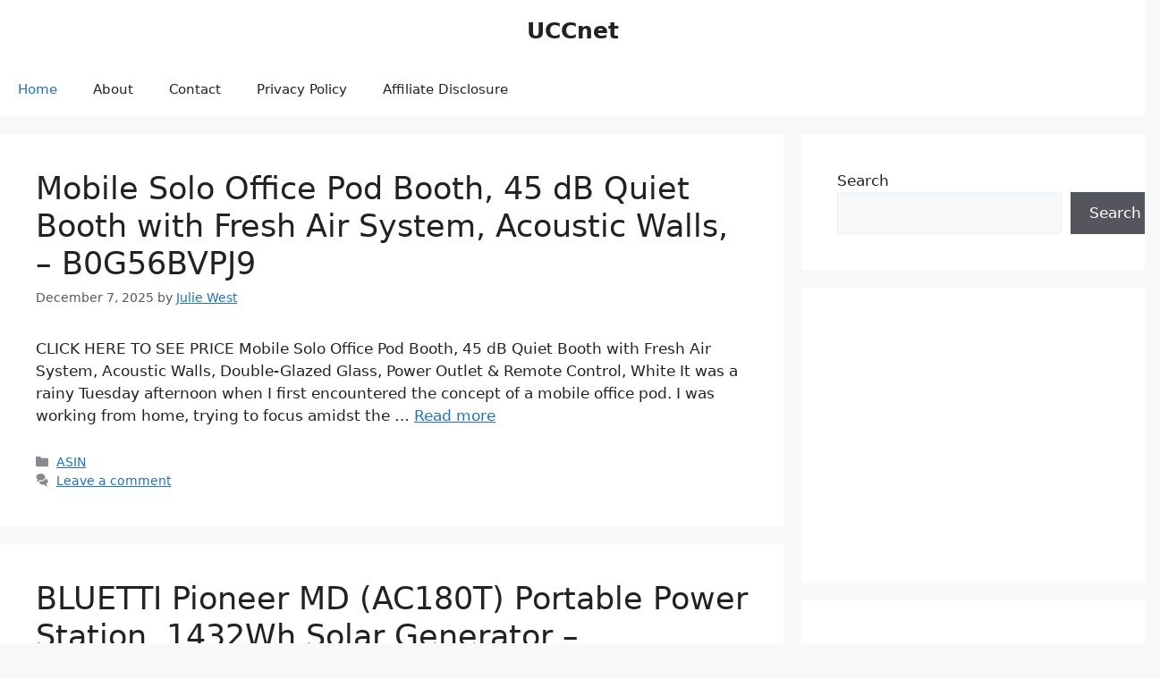

--- FILE ---
content_type: text/html; charset=UTF-8
request_url: https://www.uccnet.org/page/13/
body_size: 21400
content:
<!DOCTYPE html>
<html dir="ltr" lang="en-US" prefix="og: https://ogp.me/ns#">
<head>
	<meta charset="UTF-8">
	<title>UCCnet - uccnet.org - Page 13</title>

		<!-- All in One SEO 4.9.3 - aioseo.com -->
	<meta name="description" content="uccnet.org - Page 13" />
	<meta name="robots" content="noindex, nofollow, max-image-preview:large" />
	<link rel="canonical" href="https://www.uccnet.org/" />
	<link rel="prev" href="https://www.uccnet.org/page/12/" />
	<link rel="next" href="https://www.uccnet.org/page/14/" />
	<meta name="generator" content="All in One SEO (AIOSEO) 4.9.3" />

		<script async src="https://pagead2.googlesyndication.com/pagead/js/adsbygoogle.js?client=ca-pub-4242806112129574"
crossorigin="anonymous"></script>
<script type="text/javascript">
(function(c,l,a,r,i,t,y){
c[a]=c[a]||function(){(c[a].q=c[a].q||[]).push(arguments)};
t=l.createElement(r);t.async=1;t.src="https://www.clarity.ms/tag/"+i;
y=l.getElementsByTagName(r)[0];y.parentNode.insertBefore(t,y);
})(window, document, "clarity", "script", "icnhkxg9l6");
</script>
<!-- Google tag (gtag.js) -->
<script async src="https://www.googletagmanager.com/gtag/js?id=G-KZ1QKPCX7J"></script>
<script>
window.dataLayer = window.dataLayer || [];
function gtag(){dataLayer.push(arguments);}
gtag('js', new Date());

gtag('config', 'G-KZ1QKPCX7J');
</script>
<script async custom-element="amp-auto-ads"
        src="https://cdn.ampproject.org/v0/amp-auto-ads-0.1.js">
</script>
		<meta property="og:locale" content="en_US" />
		<meta property="og:site_name" content="UCCnet - uccnet.org" />
		<meta property="og:type" content="website" />
		<meta property="og:title" content="UCCnet - uccnet.org - Page 13" />
		<meta property="og:description" content="uccnet.org - Page 13" />
		<meta property="og:url" content="https://www.uccnet.org/" />
		<meta name="twitter:card" content="summary" />
		<meta name="twitter:site" content="@NardinUlysse" />
		<meta name="twitter:title" content="UCCnet - uccnet.org - Page 13" />
		<meta name="twitter:description" content="uccnet.org - Page 13" />
		<script type="application/ld+json" class="aioseo-schema">
			{"@context":"https:\/\/schema.org","@graph":[{"@type":"BreadcrumbList","@id":"https:\/\/www.uccnet.org\/page\/13\/#breadcrumblist","itemListElement":[{"@type":"ListItem","@id":"https:\/\/www.uccnet.org#listItem","position":1,"name":"Home","item":"https:\/\/www.uccnet.org","nextItem":{"@type":"ListItem","@id":"https:\/\/www.uccnet.org\/page\/13#listItem","name":"Page 13"}},{"@type":"ListItem","@id":"https:\/\/www.uccnet.org\/page\/13#listItem","position":2,"name":"Page 13","previousItem":{"@type":"ListItem","@id":"https:\/\/www.uccnet.org#listItem","name":"Home"}}]},{"@type":"CollectionPage","@id":"https:\/\/www.uccnet.org\/page\/13\/#collectionpage","url":"https:\/\/www.uccnet.org\/page\/13\/","name":"UCCnet - uccnet.org - Page 13","description":"uccnet.org - Page 13","inLanguage":"en-US","isPartOf":{"@id":"https:\/\/www.uccnet.org\/#website"},"breadcrumb":{"@id":"https:\/\/www.uccnet.org\/page\/13\/#breadcrumblist"},"about":{"@id":"https:\/\/www.uccnet.org\/#organization"}},{"@type":"Organization","@id":"https:\/\/www.uccnet.org\/#organization","name":"Best Price","description":"uccnet.org","url":"https:\/\/www.uccnet.org\/","sameAs":["https:\/\/twitter.com\/NardinUlysse"]},{"@type":"WebSite","@id":"https:\/\/www.uccnet.org\/#website","url":"https:\/\/www.uccnet.org\/","name":"Best Price","description":"uccnet.org","inLanguage":"en-US","publisher":{"@id":"https:\/\/www.uccnet.org\/#organization"}}]}
		</script>
		<!-- All in One SEO -->

<meta name="viewport" content="width=device-width, initial-scale=1"><link rel='dns-prefetch' href='//stats.wp.com' />
<link rel="alternate" type="application/rss+xml" title="UCCnet &raquo; Feed" href="https://www.uccnet.org/feed/" />
<link rel="alternate" type="application/rss+xml" title="UCCnet &raquo; Comments Feed" href="https://www.uccnet.org/comments/feed/" />
<style id='wp-img-auto-sizes-contain-inline-css'>
img:is([sizes=auto i],[sizes^="auto," i]){contain-intrinsic-size:3000px 1500px}
/*# sourceURL=wp-img-auto-sizes-contain-inline-css */
</style>
<style id='wp-emoji-styles-inline-css'>

	img.wp-smiley, img.emoji {
		display: inline !important;
		border: none !important;
		box-shadow: none !important;
		height: 1em !important;
		width: 1em !important;
		margin: 0 0.07em !important;
		vertical-align: -0.1em !important;
		background: none !important;
		padding: 0 !important;
	}
/*# sourceURL=wp-emoji-styles-inline-css */
</style>
<style id='wp-block-library-inline-css'>
:root{--wp-block-synced-color:#7a00df;--wp-block-synced-color--rgb:122,0,223;--wp-bound-block-color:var(--wp-block-synced-color);--wp-editor-canvas-background:#ddd;--wp-admin-theme-color:#007cba;--wp-admin-theme-color--rgb:0,124,186;--wp-admin-theme-color-darker-10:#006ba1;--wp-admin-theme-color-darker-10--rgb:0,107,160.5;--wp-admin-theme-color-darker-20:#005a87;--wp-admin-theme-color-darker-20--rgb:0,90,135;--wp-admin-border-width-focus:2px}@media (min-resolution:192dpi){:root{--wp-admin-border-width-focus:1.5px}}.wp-element-button{cursor:pointer}:root .has-very-light-gray-background-color{background-color:#eee}:root .has-very-dark-gray-background-color{background-color:#313131}:root .has-very-light-gray-color{color:#eee}:root .has-very-dark-gray-color{color:#313131}:root .has-vivid-green-cyan-to-vivid-cyan-blue-gradient-background{background:linear-gradient(135deg,#00d084,#0693e3)}:root .has-purple-crush-gradient-background{background:linear-gradient(135deg,#34e2e4,#4721fb 50%,#ab1dfe)}:root .has-hazy-dawn-gradient-background{background:linear-gradient(135deg,#faaca8,#dad0ec)}:root .has-subdued-olive-gradient-background{background:linear-gradient(135deg,#fafae1,#67a671)}:root .has-atomic-cream-gradient-background{background:linear-gradient(135deg,#fdd79a,#004a59)}:root .has-nightshade-gradient-background{background:linear-gradient(135deg,#330968,#31cdcf)}:root .has-midnight-gradient-background{background:linear-gradient(135deg,#020381,#2874fc)}:root{--wp--preset--font-size--normal:16px;--wp--preset--font-size--huge:42px}.has-regular-font-size{font-size:1em}.has-larger-font-size{font-size:2.625em}.has-normal-font-size{font-size:var(--wp--preset--font-size--normal)}.has-huge-font-size{font-size:var(--wp--preset--font-size--huge)}.has-text-align-center{text-align:center}.has-text-align-left{text-align:left}.has-text-align-right{text-align:right}.has-fit-text{white-space:nowrap!important}#end-resizable-editor-section{display:none}.aligncenter{clear:both}.items-justified-left{justify-content:flex-start}.items-justified-center{justify-content:center}.items-justified-right{justify-content:flex-end}.items-justified-space-between{justify-content:space-between}.screen-reader-text{border:0;clip-path:inset(50%);height:1px;margin:-1px;overflow:hidden;padding:0;position:absolute;width:1px;word-wrap:normal!important}.screen-reader-text:focus{background-color:#ddd;clip-path:none;color:#444;display:block;font-size:1em;height:auto;left:5px;line-height:normal;padding:15px 23px 14px;text-decoration:none;top:5px;width:auto;z-index:100000}html :where(.has-border-color){border-style:solid}html :where([style*=border-top-color]){border-top-style:solid}html :where([style*=border-right-color]){border-right-style:solid}html :where([style*=border-bottom-color]){border-bottom-style:solid}html :where([style*=border-left-color]){border-left-style:solid}html :where([style*=border-width]){border-style:solid}html :where([style*=border-top-width]){border-top-style:solid}html :where([style*=border-right-width]){border-right-style:solid}html :where([style*=border-bottom-width]){border-bottom-style:solid}html :where([style*=border-left-width]){border-left-style:solid}html :where(img[class*=wp-image-]){height:auto;max-width:100%}:where(figure){margin:0 0 1em}html :where(.is-position-sticky){--wp-admin--admin-bar--position-offset:var(--wp-admin--admin-bar--height,0px)}@media screen and (max-width:600px){html :where(.is-position-sticky){--wp-admin--admin-bar--position-offset:0px}}

/*# sourceURL=wp-block-library-inline-css */
</style><style id='wp-block-search-inline-css'>
.wp-block-search__button{margin-left:10px;word-break:normal}.wp-block-search__button.has-icon{line-height:0}.wp-block-search__button svg{height:1.25em;min-height:24px;min-width:24px;width:1.25em;fill:currentColor;vertical-align:text-bottom}:where(.wp-block-search__button){border:1px solid #ccc;padding:6px 10px}.wp-block-search__inside-wrapper{display:flex;flex:auto;flex-wrap:nowrap;max-width:100%}.wp-block-search__label{width:100%}.wp-block-search.wp-block-search__button-only .wp-block-search__button{box-sizing:border-box;display:flex;flex-shrink:0;justify-content:center;margin-left:0;max-width:100%}.wp-block-search.wp-block-search__button-only .wp-block-search__inside-wrapper{min-width:0!important;transition-property:width}.wp-block-search.wp-block-search__button-only .wp-block-search__input{flex-basis:100%;transition-duration:.3s}.wp-block-search.wp-block-search__button-only.wp-block-search__searchfield-hidden,.wp-block-search.wp-block-search__button-only.wp-block-search__searchfield-hidden .wp-block-search__inside-wrapper{overflow:hidden}.wp-block-search.wp-block-search__button-only.wp-block-search__searchfield-hidden .wp-block-search__input{border-left-width:0!important;border-right-width:0!important;flex-basis:0;flex-grow:0;margin:0;min-width:0!important;padding-left:0!important;padding-right:0!important;width:0!important}:where(.wp-block-search__input){appearance:none;border:1px solid #949494;flex-grow:1;font-family:inherit;font-size:inherit;font-style:inherit;font-weight:inherit;letter-spacing:inherit;line-height:inherit;margin-left:0;margin-right:0;min-width:3rem;padding:8px;text-decoration:unset!important;text-transform:inherit}:where(.wp-block-search__button-inside .wp-block-search__inside-wrapper){background-color:#fff;border:1px solid #949494;box-sizing:border-box;padding:4px}:where(.wp-block-search__button-inside .wp-block-search__inside-wrapper) .wp-block-search__input{border:none;border-radius:0;padding:0 4px}:where(.wp-block-search__button-inside .wp-block-search__inside-wrapper) .wp-block-search__input:focus{outline:none}:where(.wp-block-search__button-inside .wp-block-search__inside-wrapper) :where(.wp-block-search__button){padding:4px 8px}.wp-block-search.aligncenter .wp-block-search__inside-wrapper{margin:auto}.wp-block[data-align=right] .wp-block-search.wp-block-search__button-only .wp-block-search__inside-wrapper{float:right}
/*# sourceURL=https://www.uccnet.org/wp-includes/blocks/search/style.min.css */
</style>
<style id='global-styles-inline-css'>
:root{--wp--preset--aspect-ratio--square: 1;--wp--preset--aspect-ratio--4-3: 4/3;--wp--preset--aspect-ratio--3-4: 3/4;--wp--preset--aspect-ratio--3-2: 3/2;--wp--preset--aspect-ratio--2-3: 2/3;--wp--preset--aspect-ratio--16-9: 16/9;--wp--preset--aspect-ratio--9-16: 9/16;--wp--preset--color--black: #000000;--wp--preset--color--cyan-bluish-gray: #abb8c3;--wp--preset--color--white: #ffffff;--wp--preset--color--pale-pink: #f78da7;--wp--preset--color--vivid-red: #cf2e2e;--wp--preset--color--luminous-vivid-orange: #ff6900;--wp--preset--color--luminous-vivid-amber: #fcb900;--wp--preset--color--light-green-cyan: #7bdcb5;--wp--preset--color--vivid-green-cyan: #00d084;--wp--preset--color--pale-cyan-blue: #8ed1fc;--wp--preset--color--vivid-cyan-blue: #0693e3;--wp--preset--color--vivid-purple: #9b51e0;--wp--preset--color--contrast: var(--contrast);--wp--preset--color--contrast-2: var(--contrast-2);--wp--preset--color--contrast-3: var(--contrast-3);--wp--preset--color--base: var(--base);--wp--preset--color--base-2: var(--base-2);--wp--preset--color--base-3: var(--base-3);--wp--preset--color--accent: var(--accent);--wp--preset--gradient--vivid-cyan-blue-to-vivid-purple: linear-gradient(135deg,rgb(6,147,227) 0%,rgb(155,81,224) 100%);--wp--preset--gradient--light-green-cyan-to-vivid-green-cyan: linear-gradient(135deg,rgb(122,220,180) 0%,rgb(0,208,130) 100%);--wp--preset--gradient--luminous-vivid-amber-to-luminous-vivid-orange: linear-gradient(135deg,rgb(252,185,0) 0%,rgb(255,105,0) 100%);--wp--preset--gradient--luminous-vivid-orange-to-vivid-red: linear-gradient(135deg,rgb(255,105,0) 0%,rgb(207,46,46) 100%);--wp--preset--gradient--very-light-gray-to-cyan-bluish-gray: linear-gradient(135deg,rgb(238,238,238) 0%,rgb(169,184,195) 100%);--wp--preset--gradient--cool-to-warm-spectrum: linear-gradient(135deg,rgb(74,234,220) 0%,rgb(151,120,209) 20%,rgb(207,42,186) 40%,rgb(238,44,130) 60%,rgb(251,105,98) 80%,rgb(254,248,76) 100%);--wp--preset--gradient--blush-light-purple: linear-gradient(135deg,rgb(255,206,236) 0%,rgb(152,150,240) 100%);--wp--preset--gradient--blush-bordeaux: linear-gradient(135deg,rgb(254,205,165) 0%,rgb(254,45,45) 50%,rgb(107,0,62) 100%);--wp--preset--gradient--luminous-dusk: linear-gradient(135deg,rgb(255,203,112) 0%,rgb(199,81,192) 50%,rgb(65,88,208) 100%);--wp--preset--gradient--pale-ocean: linear-gradient(135deg,rgb(255,245,203) 0%,rgb(182,227,212) 50%,rgb(51,167,181) 100%);--wp--preset--gradient--electric-grass: linear-gradient(135deg,rgb(202,248,128) 0%,rgb(113,206,126) 100%);--wp--preset--gradient--midnight: linear-gradient(135deg,rgb(2,3,129) 0%,rgb(40,116,252) 100%);--wp--preset--font-size--small: 13px;--wp--preset--font-size--medium: 20px;--wp--preset--font-size--large: 36px;--wp--preset--font-size--x-large: 42px;--wp--preset--spacing--20: 0.44rem;--wp--preset--spacing--30: 0.67rem;--wp--preset--spacing--40: 1rem;--wp--preset--spacing--50: 1.5rem;--wp--preset--spacing--60: 2.25rem;--wp--preset--spacing--70: 3.38rem;--wp--preset--spacing--80: 5.06rem;--wp--preset--shadow--natural: 6px 6px 9px rgba(0, 0, 0, 0.2);--wp--preset--shadow--deep: 12px 12px 50px rgba(0, 0, 0, 0.4);--wp--preset--shadow--sharp: 6px 6px 0px rgba(0, 0, 0, 0.2);--wp--preset--shadow--outlined: 6px 6px 0px -3px rgb(255, 255, 255), 6px 6px rgb(0, 0, 0);--wp--preset--shadow--crisp: 6px 6px 0px rgb(0, 0, 0);}:where(.is-layout-flex){gap: 0.5em;}:where(.is-layout-grid){gap: 0.5em;}body .is-layout-flex{display: flex;}.is-layout-flex{flex-wrap: wrap;align-items: center;}.is-layout-flex > :is(*, div){margin: 0;}body .is-layout-grid{display: grid;}.is-layout-grid > :is(*, div){margin: 0;}:where(.wp-block-columns.is-layout-flex){gap: 2em;}:where(.wp-block-columns.is-layout-grid){gap: 2em;}:where(.wp-block-post-template.is-layout-flex){gap: 1.25em;}:where(.wp-block-post-template.is-layout-grid){gap: 1.25em;}.has-black-color{color: var(--wp--preset--color--black) !important;}.has-cyan-bluish-gray-color{color: var(--wp--preset--color--cyan-bluish-gray) !important;}.has-white-color{color: var(--wp--preset--color--white) !important;}.has-pale-pink-color{color: var(--wp--preset--color--pale-pink) !important;}.has-vivid-red-color{color: var(--wp--preset--color--vivid-red) !important;}.has-luminous-vivid-orange-color{color: var(--wp--preset--color--luminous-vivid-orange) !important;}.has-luminous-vivid-amber-color{color: var(--wp--preset--color--luminous-vivid-amber) !important;}.has-light-green-cyan-color{color: var(--wp--preset--color--light-green-cyan) !important;}.has-vivid-green-cyan-color{color: var(--wp--preset--color--vivid-green-cyan) !important;}.has-pale-cyan-blue-color{color: var(--wp--preset--color--pale-cyan-blue) !important;}.has-vivid-cyan-blue-color{color: var(--wp--preset--color--vivid-cyan-blue) !important;}.has-vivid-purple-color{color: var(--wp--preset--color--vivid-purple) !important;}.has-black-background-color{background-color: var(--wp--preset--color--black) !important;}.has-cyan-bluish-gray-background-color{background-color: var(--wp--preset--color--cyan-bluish-gray) !important;}.has-white-background-color{background-color: var(--wp--preset--color--white) !important;}.has-pale-pink-background-color{background-color: var(--wp--preset--color--pale-pink) !important;}.has-vivid-red-background-color{background-color: var(--wp--preset--color--vivid-red) !important;}.has-luminous-vivid-orange-background-color{background-color: var(--wp--preset--color--luminous-vivid-orange) !important;}.has-luminous-vivid-amber-background-color{background-color: var(--wp--preset--color--luminous-vivid-amber) !important;}.has-light-green-cyan-background-color{background-color: var(--wp--preset--color--light-green-cyan) !important;}.has-vivid-green-cyan-background-color{background-color: var(--wp--preset--color--vivid-green-cyan) !important;}.has-pale-cyan-blue-background-color{background-color: var(--wp--preset--color--pale-cyan-blue) !important;}.has-vivid-cyan-blue-background-color{background-color: var(--wp--preset--color--vivid-cyan-blue) !important;}.has-vivid-purple-background-color{background-color: var(--wp--preset--color--vivid-purple) !important;}.has-black-border-color{border-color: var(--wp--preset--color--black) !important;}.has-cyan-bluish-gray-border-color{border-color: var(--wp--preset--color--cyan-bluish-gray) !important;}.has-white-border-color{border-color: var(--wp--preset--color--white) !important;}.has-pale-pink-border-color{border-color: var(--wp--preset--color--pale-pink) !important;}.has-vivid-red-border-color{border-color: var(--wp--preset--color--vivid-red) !important;}.has-luminous-vivid-orange-border-color{border-color: var(--wp--preset--color--luminous-vivid-orange) !important;}.has-luminous-vivid-amber-border-color{border-color: var(--wp--preset--color--luminous-vivid-amber) !important;}.has-light-green-cyan-border-color{border-color: var(--wp--preset--color--light-green-cyan) !important;}.has-vivid-green-cyan-border-color{border-color: var(--wp--preset--color--vivid-green-cyan) !important;}.has-pale-cyan-blue-border-color{border-color: var(--wp--preset--color--pale-cyan-blue) !important;}.has-vivid-cyan-blue-border-color{border-color: var(--wp--preset--color--vivid-cyan-blue) !important;}.has-vivid-purple-border-color{border-color: var(--wp--preset--color--vivid-purple) !important;}.has-vivid-cyan-blue-to-vivid-purple-gradient-background{background: var(--wp--preset--gradient--vivid-cyan-blue-to-vivid-purple) !important;}.has-light-green-cyan-to-vivid-green-cyan-gradient-background{background: var(--wp--preset--gradient--light-green-cyan-to-vivid-green-cyan) !important;}.has-luminous-vivid-amber-to-luminous-vivid-orange-gradient-background{background: var(--wp--preset--gradient--luminous-vivid-amber-to-luminous-vivid-orange) !important;}.has-luminous-vivid-orange-to-vivid-red-gradient-background{background: var(--wp--preset--gradient--luminous-vivid-orange-to-vivid-red) !important;}.has-very-light-gray-to-cyan-bluish-gray-gradient-background{background: var(--wp--preset--gradient--very-light-gray-to-cyan-bluish-gray) !important;}.has-cool-to-warm-spectrum-gradient-background{background: var(--wp--preset--gradient--cool-to-warm-spectrum) !important;}.has-blush-light-purple-gradient-background{background: var(--wp--preset--gradient--blush-light-purple) !important;}.has-blush-bordeaux-gradient-background{background: var(--wp--preset--gradient--blush-bordeaux) !important;}.has-luminous-dusk-gradient-background{background: var(--wp--preset--gradient--luminous-dusk) !important;}.has-pale-ocean-gradient-background{background: var(--wp--preset--gradient--pale-ocean) !important;}.has-electric-grass-gradient-background{background: var(--wp--preset--gradient--electric-grass) !important;}.has-midnight-gradient-background{background: var(--wp--preset--gradient--midnight) !important;}.has-small-font-size{font-size: var(--wp--preset--font-size--small) !important;}.has-medium-font-size{font-size: var(--wp--preset--font-size--medium) !important;}.has-large-font-size{font-size: var(--wp--preset--font-size--large) !important;}.has-x-large-font-size{font-size: var(--wp--preset--font-size--x-large) !important;}
/*# sourceURL=global-styles-inline-css */
</style>

<style id='classic-theme-styles-inline-css'>
/*! This file is auto-generated */
.wp-block-button__link{color:#fff;background-color:#32373c;border-radius:9999px;box-shadow:none;text-decoration:none;padding:calc(.667em + 2px) calc(1.333em + 2px);font-size:1.125em}.wp-block-file__button{background:#32373c;color:#fff;text-decoration:none}
/*# sourceURL=/wp-includes/css/classic-themes.min.css */
</style>
<link rel='stylesheet' id='generate-style-css' href='https://www.uccnet.org/wp-content/themes/generatepress/assets/css/main.min.css?ver=3.6.0' media='all' />
<style id='generate-style-inline-css'>
body{background-color:var(--base-2);color:var(--contrast);}a{color:var(--accent);}a{text-decoration:underline;}.entry-title a, .site-branding a, a.button, .wp-block-button__link, .main-navigation a{text-decoration:none;}a:hover, a:focus, a:active{color:var(--contrast);}.grid-container{max-width:2000px;}.wp-block-group__inner-container{max-width:2000px;margin-left:auto;margin-right:auto;}:root{--contrast:#222222;--contrast-2:#575760;--contrast-3:#b2b2be;--base:#f0f0f0;--base-2:#f7f8f9;--base-3:#ffffff;--accent:#1e73be;}:root .has-contrast-color{color:var(--contrast);}:root .has-contrast-background-color{background-color:var(--contrast);}:root .has-contrast-2-color{color:var(--contrast-2);}:root .has-contrast-2-background-color{background-color:var(--contrast-2);}:root .has-contrast-3-color{color:var(--contrast-3);}:root .has-contrast-3-background-color{background-color:var(--contrast-3);}:root .has-base-color{color:var(--base);}:root .has-base-background-color{background-color:var(--base);}:root .has-base-2-color{color:var(--base-2);}:root .has-base-2-background-color{background-color:var(--base-2);}:root .has-base-3-color{color:var(--base-3);}:root .has-base-3-background-color{background-color:var(--base-3);}:root .has-accent-color{color:var(--accent);}:root .has-accent-background-color{background-color:var(--accent);}.top-bar{background-color:#636363;color:#ffffff;}.top-bar a{color:#ffffff;}.top-bar a:hover{color:#303030;}.site-header{background-color:var(--base-3);}.main-title a,.main-title a:hover{color:var(--contrast);}.site-description{color:var(--contrast-2);}.mobile-menu-control-wrapper .menu-toggle,.mobile-menu-control-wrapper .menu-toggle:hover,.mobile-menu-control-wrapper .menu-toggle:focus,.has-inline-mobile-toggle #site-navigation.toggled{background-color:rgba(0, 0, 0, 0.02);}.main-navigation,.main-navigation ul ul{background-color:var(--base-3);}.main-navigation .main-nav ul li a, .main-navigation .menu-toggle, .main-navigation .menu-bar-items{color:var(--contrast);}.main-navigation .main-nav ul li:not([class*="current-menu-"]):hover > a, .main-navigation .main-nav ul li:not([class*="current-menu-"]):focus > a, .main-navigation .main-nav ul li.sfHover:not([class*="current-menu-"]) > a, .main-navigation .menu-bar-item:hover > a, .main-navigation .menu-bar-item.sfHover > a{color:var(--accent);}button.menu-toggle:hover,button.menu-toggle:focus{color:var(--contrast);}.main-navigation .main-nav ul li[class*="current-menu-"] > a{color:var(--accent);}.navigation-search input[type="search"],.navigation-search input[type="search"]:active, .navigation-search input[type="search"]:focus, .main-navigation .main-nav ul li.search-item.active > a, .main-navigation .menu-bar-items .search-item.active > a{color:var(--accent);}.main-navigation ul ul{background-color:var(--base);}.separate-containers .inside-article, .separate-containers .comments-area, .separate-containers .page-header, .one-container .container, .separate-containers .paging-navigation, .inside-page-header{background-color:var(--base-3);}.entry-title a{color:var(--contrast);}.entry-title a:hover{color:var(--contrast-2);}.entry-meta{color:var(--contrast-2);}.sidebar .widget{background-color:var(--base-3);}.footer-widgets{background-color:var(--base-3);}.site-info{background-color:var(--base-3);}input[type="text"],input[type="email"],input[type="url"],input[type="password"],input[type="search"],input[type="tel"],input[type="number"],textarea,select{color:var(--contrast);background-color:var(--base-2);border-color:var(--base);}input[type="text"]:focus,input[type="email"]:focus,input[type="url"]:focus,input[type="password"]:focus,input[type="search"]:focus,input[type="tel"]:focus,input[type="number"]:focus,textarea:focus,select:focus{color:var(--contrast);background-color:var(--base-2);border-color:var(--contrast-3);}button,html input[type="button"],input[type="reset"],input[type="submit"],a.button,a.wp-block-button__link:not(.has-background){color:#ffffff;background-color:#55555e;}button:hover,html input[type="button"]:hover,input[type="reset"]:hover,input[type="submit"]:hover,a.button:hover,button:focus,html input[type="button"]:focus,input[type="reset"]:focus,input[type="submit"]:focus,a.button:focus,a.wp-block-button__link:not(.has-background):active,a.wp-block-button__link:not(.has-background):focus,a.wp-block-button__link:not(.has-background):hover{color:#ffffff;background-color:#3f4047;}a.generate-back-to-top{background-color:rgba( 0,0,0,0.4 );color:#ffffff;}a.generate-back-to-top:hover,a.generate-back-to-top:focus{background-color:rgba( 0,0,0,0.6 );color:#ffffff;}:root{--gp-search-modal-bg-color:var(--base-3);--gp-search-modal-text-color:var(--contrast);--gp-search-modal-overlay-bg-color:rgba(0,0,0,0.2);}@media (max-width:768px){.main-navigation .menu-bar-item:hover > a, .main-navigation .menu-bar-item.sfHover > a{background:none;color:var(--contrast);}}.nav-below-header .main-navigation .inside-navigation.grid-container, .nav-above-header .main-navigation .inside-navigation.grid-container{padding:0px 20px 0px 20px;}.site-main .wp-block-group__inner-container{padding:40px;}.separate-containers .paging-navigation{padding-top:20px;padding-bottom:20px;}.entry-content .alignwide, body:not(.no-sidebar) .entry-content .alignfull{margin-left:-40px;width:calc(100% + 80px);max-width:calc(100% + 80px);}.rtl .menu-item-has-children .dropdown-menu-toggle{padding-left:20px;}.rtl .main-navigation .main-nav ul li.menu-item-has-children > a{padding-right:20px;}@media (max-width:768px){.separate-containers .inside-article, .separate-containers .comments-area, .separate-containers .page-header, .separate-containers .paging-navigation, .one-container .site-content, .inside-page-header{padding:30px;}.site-main .wp-block-group__inner-container{padding:30px;}.inside-top-bar{padding-right:30px;padding-left:30px;}.inside-header{padding-right:30px;padding-left:30px;}.widget-area .widget{padding-top:30px;padding-right:30px;padding-bottom:30px;padding-left:30px;}.footer-widgets-container{padding-top:30px;padding-right:30px;padding-bottom:30px;padding-left:30px;}.inside-site-info{padding-right:30px;padding-left:30px;}.entry-content .alignwide, body:not(.no-sidebar) .entry-content .alignfull{margin-left:-30px;width:calc(100% + 60px);max-width:calc(100% + 60px);}.one-container .site-main .paging-navigation{margin-bottom:20px;}}/* End cached CSS */.is-right-sidebar{width:30%;}.is-left-sidebar{width:30%;}.site-content .content-area{width:70%;}@media (max-width:768px){.main-navigation .menu-toggle,.sidebar-nav-mobile:not(#sticky-placeholder){display:block;}.main-navigation ul,.gen-sidebar-nav,.main-navigation:not(.slideout-navigation):not(.toggled) .main-nav > ul,.has-inline-mobile-toggle #site-navigation .inside-navigation > *:not(.navigation-search):not(.main-nav){display:none;}.nav-align-right .inside-navigation,.nav-align-center .inside-navigation{justify-content:space-between;}}
/*# sourceURL=generate-style-inline-css */
</style>
<link rel="https://api.w.org/" href="https://www.uccnet.org/wp-json/" /><link rel="EditURI" type="application/rsd+xml" title="RSD" href="https://www.uccnet.org/xmlrpc.php?rsd" />
<meta name="generator" content="WordPress 6.9" />
	<style>img#wpstats{display:none}</style>
		<link rel="icon" href="https://www.uccnet.org/wp-content/uploads/2025/04/cropped-UCCnet-2-32x32.jpg" sizes="32x32" />
<link rel="icon" href="https://www.uccnet.org/wp-content/uploads/2025/04/cropped-UCCnet-2-192x192.jpg" sizes="192x192" />
<link rel="apple-touch-icon" href="https://www.uccnet.org/wp-content/uploads/2025/04/cropped-UCCnet-2-180x180.jpg" />
<meta name="msapplication-TileImage" content="https://www.uccnet.org/wp-content/uploads/2025/04/cropped-UCCnet-2-270x270.jpg" />
</head>

<body class="home blog paged wp-embed-responsive paged-13 wp-theme-generatepress right-sidebar nav-below-header separate-containers header-aligned-center dropdown-hover" itemtype="https://schema.org/Blog" itemscope>
	<a class="screen-reader-text skip-link" href="#content" title="Skip to content">Skip to content</a>		<header class="site-header grid-container" id="masthead" aria-label="Site"  itemtype="https://schema.org/WPHeader" itemscope>
			<div class="inside-header grid-container">
				<div class="site-branding">
						<h1 class="main-title" itemprop="headline">
					<a href="https://www.uccnet.org/" rel="home">UCCnet</a>
				</h1>
						
					</div>			</div>
		</header>
				<nav class="main-navigation sub-menu-left" id="site-navigation" aria-label="Primary"  itemtype="https://schema.org/SiteNavigationElement" itemscope>
			<div class="inside-navigation">
								<button class="menu-toggle" aria-controls="primary-menu" aria-expanded="false">
					<span class="gp-icon icon-menu-bars"><svg viewBox="0 0 512 512" aria-hidden="true" xmlns="http://www.w3.org/2000/svg" width="1em" height="1em"><path d="M0 96c0-13.255 10.745-24 24-24h464c13.255 0 24 10.745 24 24s-10.745 24-24 24H24c-13.255 0-24-10.745-24-24zm0 160c0-13.255 10.745-24 24-24h464c13.255 0 24 10.745 24 24s-10.745 24-24 24H24c-13.255 0-24-10.745-24-24zm0 160c0-13.255 10.745-24 24-24h464c13.255 0 24 10.745 24 24s-10.745 24-24 24H24c-13.255 0-24-10.745-24-24z" /></svg><svg viewBox="0 0 512 512" aria-hidden="true" xmlns="http://www.w3.org/2000/svg" width="1em" height="1em"><path d="M71.029 71.029c9.373-9.372 24.569-9.372 33.942 0L256 222.059l151.029-151.03c9.373-9.372 24.569-9.372 33.942 0 9.372 9.373 9.372 24.569 0 33.942L289.941 256l151.03 151.029c9.372 9.373 9.372 24.569 0 33.942-9.373 9.372-24.569 9.372-33.942 0L256 289.941l-151.029 151.03c-9.373 9.372-24.569 9.372-33.942 0-9.372-9.373-9.372-24.569 0-33.942L222.059 256 71.029 104.971c-9.372-9.373-9.372-24.569 0-33.942z" /></svg></span><span class="mobile-menu">Menu</span>				</button>
				<div id="primary-menu" class="main-nav"><ul id="menu-menu1" class=" menu sf-menu"><li id="menu-item-20" class="menu-item menu-item-type-custom menu-item-object-custom current-menu-item menu-item-home menu-item-20"><a href="https://www.uccnet.org">Home</a></li>
<li id="menu-item-24" class="menu-item menu-item-type-post_type menu-item-object-page menu-item-24"><a href="https://www.uccnet.org/about/">About</a></li>
<li id="menu-item-23" class="menu-item menu-item-type-post_type menu-item-object-page menu-item-23"><a href="https://www.uccnet.org/contact/">Contact</a></li>
<li id="menu-item-21" class="menu-item menu-item-type-post_type menu-item-object-page menu-item-privacy-policy menu-item-21"><a rel="privacy-policy" href="https://www.uccnet.org/privacy-policy/">Privacy Policy</a></li>
<li id="menu-item-22" class="menu-item menu-item-type-post_type menu-item-object-page menu-item-22"><a href="https://www.uccnet.org/affiliate-disclosure/">Affiliate Disclosure</a></li>
</ul></div>			</div>
		</nav>
		
	<div class="site grid-container container hfeed" id="page">
				<div class="site-content" id="content">
			
	<div class="content-area" id="primary">
		<main class="site-main" id="main">
			<article id="post-6113" class="post-6113 post type-post status-publish format-standard hentry category-asin" itemtype="https://schema.org/CreativeWork" itemscope>
	<div class="inside-article">
					<header class="entry-header">
				<h2 class="entry-title" itemprop="headline"><a href="https://www.uccnet.org/mobile-solo-office-pod-booth-45-db-quiet-booth-with-fresh-air-system-acoustic-walls-b0g56bvpj9/" rel="bookmark">Mobile Solo Office Pod Booth, 45 dB Quiet Booth with Fresh Air System, Acoustic Walls, &#8211; B0G56BVPJ9</a></h2>		<div class="entry-meta">
			<span class="posted-on"><time class="entry-date published" datetime="2025-12-07T10:13:46-05:00" itemprop="datePublished">December 7, 2025</time></span> <span class="byline">by <span class="author vcard" itemprop="author" itemtype="https://schema.org/Person" itemscope><a class="url fn n" href="https://www.uccnet.org/author/pnauth65gmail-com/" title="View all posts by Julie West" rel="author" itemprop="url"><span class="author-name" itemprop="name">Julie West</span></a></span></span> 		</div>
					</header>
			
			<div class="entry-summary" itemprop="text">
				<p>CLICK HERE TO SEE PRICE Mobile Solo Office Pod Booth, 45 dB Quiet Booth with Fresh Air System, Acoustic Walls, Double-Glazed Glass, Power Outlet &#038; Remote Control, White It was a rainy Tuesday afternoon when I first encountered the concept of a mobile office pod. I was working from home, trying to focus amidst the &#8230; <a title="Mobile Solo Office Pod Booth, 45 dB Quiet Booth with Fresh Air System, Acoustic Walls, &#8211; B0G56BVPJ9" class="read-more" href="https://www.uccnet.org/mobile-solo-office-pod-booth-45-db-quiet-booth-with-fresh-air-system-acoustic-walls-b0g56bvpj9/" aria-label="Read more about Mobile Solo Office Pod Booth, 45 dB Quiet Booth with Fresh Air System, Acoustic Walls, &#8211; B0G56BVPJ9">Read more</a></p>
			</div>

				<footer class="entry-meta" aria-label="Entry meta">
			<span class="cat-links"><span class="gp-icon icon-categories"><svg viewBox="0 0 512 512" aria-hidden="true" xmlns="http://www.w3.org/2000/svg" width="1em" height="1em"><path d="M0 112c0-26.51 21.49-48 48-48h110.014a48 48 0 0143.592 27.907l12.349 26.791A16 16 0 00228.486 128H464c26.51 0 48 21.49 48 48v224c0 26.51-21.49 48-48 48H48c-26.51 0-48-21.49-48-48V112z" /></svg></span><span class="screen-reader-text">Categories </span><a href="https://www.uccnet.org/category/asin/" rel="category tag">ASIN</a></span> <span class="comments-link"><span class="gp-icon icon-comments"><svg viewBox="0 0 512 512" aria-hidden="true" xmlns="http://www.w3.org/2000/svg" width="1em" height="1em"><path d="M132.838 329.973a435.298 435.298 0 0016.769-9.004c13.363-7.574 26.587-16.142 37.419-25.507 7.544.597 15.27.925 23.098.925 54.905 0 105.634-15.311 143.285-41.28 23.728-16.365 43.115-37.692 54.155-62.645 54.739 22.205 91.498 63.272 91.498 110.286 0 42.186-29.558 79.498-75.09 102.828 23.46 49.216 75.09 101.709 75.09 101.709s-115.837-38.35-154.424-78.46c-9.956 1.12-20.297 1.758-30.793 1.758-88.727 0-162.927-43.071-181.007-100.61z"/><path d="M383.371 132.502c0 70.603-82.961 127.787-185.216 127.787-10.496 0-20.837-.639-30.793-1.757-38.587 40.093-154.424 78.429-154.424 78.429s51.63-52.472 75.09-101.67c-45.532-23.321-75.09-60.619-75.09-102.79C12.938 61.9 95.9 4.716 198.155 4.716 300.41 4.715 383.37 61.9 383.37 132.502z" /></svg></span><a href="https://www.uccnet.org/mobile-solo-office-pod-booth-45-db-quiet-booth-with-fresh-air-system-acoustic-walls-b0g56bvpj9/#respond">Leave a comment</a></span> 		</footer>
			</div>
</article>
<article id="post-6112" class="post-6112 post type-post status-publish format-standard hentry category-portable-power-station" itemtype="https://schema.org/CreativeWork" itemscope>
	<div class="inside-article">
					<header class="entry-header">
				<h2 class="entry-title" itemprop="headline"><a href="https://www.uccnet.org/bluetti-pioneer-md-ac180t-portable-power-station-1432wh-solar-generator-b0d1kj1s1y/" rel="bookmark">BLUETTI Pioneer MD (AC180T) Portable Power Station, 1432Wh Solar Generator &#8211; B0D1KJ1S1Y</a></h2>		<div class="entry-meta">
			<span class="posted-on"><time class="entry-date published" datetime="2025-12-07T08:27:35-05:00" itemprop="datePublished">December 7, 2025</time></span> <span class="byline">by <span class="author vcard" itemprop="author" itemtype="https://schema.org/Person" itemscope><a class="url fn n" href="https://www.uccnet.org/author/pnauth65gmail-com/" title="View all posts by Julie West" rel="author" itemprop="url"><span class="author-name" itemprop="name">Julie West</span></a></span></span> 		</div>
					</header>
			
			<div class="entry-summary" itemprop="text">
				<p>CLICK HERE TO SEE PRICE BLUETTI Pioneer MD (AC180T) Portable Power Station, 1432Wh Solar Generator w/ 4 1800W (3600W Surge) AC Outlets, 0-80% in 45 Min., LFP Battery Backup for Camping, Outdoor Adventures, Emergency Last summer, I found myself on a camping trip in the heart of the wilderness. As the sun set and darkness &#8230; <a title="BLUETTI Pioneer MD (AC180T) Portable Power Station, 1432Wh Solar Generator &#8211; B0D1KJ1S1Y" class="read-more" href="https://www.uccnet.org/bluetti-pioneer-md-ac180t-portable-power-station-1432wh-solar-generator-b0d1kj1s1y/" aria-label="Read more about BLUETTI Pioneer MD (AC180T) Portable Power Station, 1432Wh Solar Generator &#8211; B0D1KJ1S1Y">Read more</a></p>
			</div>

				<footer class="entry-meta" aria-label="Entry meta">
			<span class="cat-links"><span class="gp-icon icon-categories"><svg viewBox="0 0 512 512" aria-hidden="true" xmlns="http://www.w3.org/2000/svg" width="1em" height="1em"><path d="M0 112c0-26.51 21.49-48 48-48h110.014a48 48 0 0143.592 27.907l12.349 26.791A16 16 0 00228.486 128H464c26.51 0 48 21.49 48 48v224c0 26.51-21.49 48-48 48H48c-26.51 0-48-21.49-48-48V112z" /></svg></span><span class="screen-reader-text">Categories </span><a href="https://www.uccnet.org/category/portable-power-station/" rel="category tag">Portable Power Station</a></span> <span class="comments-link"><span class="gp-icon icon-comments"><svg viewBox="0 0 512 512" aria-hidden="true" xmlns="http://www.w3.org/2000/svg" width="1em" height="1em"><path d="M132.838 329.973a435.298 435.298 0 0016.769-9.004c13.363-7.574 26.587-16.142 37.419-25.507 7.544.597 15.27.925 23.098.925 54.905 0 105.634-15.311 143.285-41.28 23.728-16.365 43.115-37.692 54.155-62.645 54.739 22.205 91.498 63.272 91.498 110.286 0 42.186-29.558 79.498-75.09 102.828 23.46 49.216 75.09 101.709 75.09 101.709s-115.837-38.35-154.424-78.46c-9.956 1.12-20.297 1.758-30.793 1.758-88.727 0-162.927-43.071-181.007-100.61z"/><path d="M383.371 132.502c0 70.603-82.961 127.787-185.216 127.787-10.496 0-20.837-.639-30.793-1.757-38.587 40.093-154.424 78.429-154.424 78.429s51.63-52.472 75.09-101.67c-45.532-23.321-75.09-60.619-75.09-102.79C12.938 61.9 95.9 4.716 198.155 4.716 300.41 4.715 383.37 61.9 383.37 132.502z" /></svg></span><a href="https://www.uccnet.org/bluetti-pioneer-md-ac180t-portable-power-station-1432wh-solar-generator-b0d1kj1s1y/#respond">Leave a comment</a></span> 		</footer>
			</div>
</article>
<article id="post-6111" class="post-6111 post type-post status-publish format-standard hentry category-portable-power-station" itemtype="https://schema.org/CreativeWork" itemscope>
	<div class="inside-article">
					<header class="entry-header">
				<h2 class="entry-title" itemprop="headline"><a href="https://www.uccnet.org/m2000-portable-power-station-2008wh-generator-with-alternator-charger-fleet-b0d17wkp1g/" rel="bookmark">M2000 Portable Power Station 2008Wh Generator with Alternator Charger Fleet &#8211; B0D17WKP1G</a></h2>		<div class="entry-meta">
			<span class="posted-on"><time class="entry-date published" datetime="2025-12-06T19:26:55-05:00" itemprop="datePublished">December 6, 2025</time></span> <span class="byline">by <span class="author vcard" itemprop="author" itemtype="https://schema.org/Person" itemscope><a class="url fn n" href="https://www.uccnet.org/author/pnauth65gmail-com/" title="View all posts by Julie West" rel="author" itemprop="url"><span class="author-name" itemprop="name">Julie West</span></a></span></span> 		</div>
					</header>
			
			<div class="entry-summary" itemprop="text">
				<p>CLICK HERE TO SEE PRICE M2000 Portable Power Station 2008Wh Generator with Alternator Charger Fleet 1000 Set for Car and Solar Fast Charging Batteries suitable for Gasoline/Diesel Cars, Outdoor, RV Travel It was a chilly autumn morning when I decided to embark on a road trip with my family, traversing through the stunning landscapes of &#8230; <a title="M2000 Portable Power Station 2008Wh Generator with Alternator Charger Fleet &#8211; B0D17WKP1G" class="read-more" href="https://www.uccnet.org/m2000-portable-power-station-2008wh-generator-with-alternator-charger-fleet-b0d17wkp1g/" aria-label="Read more about M2000 Portable Power Station 2008Wh Generator with Alternator Charger Fleet &#8211; B0D17WKP1G">Read more</a></p>
			</div>

				<footer class="entry-meta" aria-label="Entry meta">
			<span class="cat-links"><span class="gp-icon icon-categories"><svg viewBox="0 0 512 512" aria-hidden="true" xmlns="http://www.w3.org/2000/svg" width="1em" height="1em"><path d="M0 112c0-26.51 21.49-48 48-48h110.014a48 48 0 0143.592 27.907l12.349 26.791A16 16 0 00228.486 128H464c26.51 0 48 21.49 48 48v224c0 26.51-21.49 48-48 48H48c-26.51 0-48-21.49-48-48V112z" /></svg></span><span class="screen-reader-text">Categories </span><a href="https://www.uccnet.org/category/portable-power-station/" rel="category tag">Portable Power Station</a></span> <span class="comments-link"><span class="gp-icon icon-comments"><svg viewBox="0 0 512 512" aria-hidden="true" xmlns="http://www.w3.org/2000/svg" width="1em" height="1em"><path d="M132.838 329.973a435.298 435.298 0 0016.769-9.004c13.363-7.574 26.587-16.142 37.419-25.507 7.544.597 15.27.925 23.098.925 54.905 0 105.634-15.311 143.285-41.28 23.728-16.365 43.115-37.692 54.155-62.645 54.739 22.205 91.498 63.272 91.498 110.286 0 42.186-29.558 79.498-75.09 102.828 23.46 49.216 75.09 101.709 75.09 101.709s-115.837-38.35-154.424-78.46c-9.956 1.12-20.297 1.758-30.793 1.758-88.727 0-162.927-43.071-181.007-100.61z"/><path d="M383.371 132.502c0 70.603-82.961 127.787-185.216 127.787-10.496 0-20.837-.639-30.793-1.757-38.587 40.093-154.424 78.429-154.424 78.429s51.63-52.472 75.09-101.67c-45.532-23.321-75.09-60.619-75.09-102.79C12.938 61.9 95.9 4.716 198.155 4.716 300.41 4.715 383.37 61.9 383.37 132.502z" /></svg></span><a href="https://www.uccnet.org/m2000-portable-power-station-2008wh-generator-with-alternator-charger-fleet-b0d17wkp1g/#respond">Leave a comment</a></span> 		</footer>
			</div>
</article>
<article id="post-6110" class="post-6110 post type-post status-publish format-standard hentry category-asin" itemtype="https://schema.org/CreativeWork" itemscope>
	<div class="inside-article">
					<header class="entry-header">
				<h2 class="entry-title" itemprop="headline"><a href="https://www.uccnet.org/r19-electric-motorcycle-for-adults-6000w-peak-power-motorcycle-with-72v-40ah-battery-50mph-max-b0g52643g3/" rel="bookmark">R19 Electric Motorcycle for Adults, 6000W Peak Power Motorcycle with 72V 40Ah Battery, 50MPH Max &#8211; B0G52643G3</a></h2>		<div class="entry-meta">
			<span class="posted-on"><time class="entry-date published" datetime="2025-12-06T08:26:33-05:00" itemprop="datePublished">December 6, 2025</time></span> <span class="byline">by <span class="author vcard" itemprop="author" itemtype="https://schema.org/Person" itemscope><a class="url fn n" href="https://www.uccnet.org/author/pnauth65gmail-com/" title="View all posts by Julie West" rel="author" itemprop="url"><span class="author-name" itemprop="name">Julie West</span></a></span></span> 		</div>
					</header>
			
			<div class="entry-summary" itemprop="text">
				<p>CLICK HERE TO SEE PRICE R19 Electric Motorcycle for Adults, 6000W Peak Power Motorcycle with 72V 40Ah Battery, 50MPH Max Speed &#038; 120 Miles Long Range, Dual Hydraulic Disc Bra&#8230; As I stood on the edge of the road, the sun setting behind me, I couldn&#8217;t help but feel a rush of excitement. It was &#8230; <a title="R19 Electric Motorcycle for Adults, 6000W Peak Power Motorcycle with 72V 40Ah Battery, 50MPH Max &#8211; B0G52643G3" class="read-more" href="https://www.uccnet.org/r19-electric-motorcycle-for-adults-6000w-peak-power-motorcycle-with-72v-40ah-battery-50mph-max-b0g52643g3/" aria-label="Read more about R19 Electric Motorcycle for Adults, 6000W Peak Power Motorcycle with 72V 40Ah Battery, 50MPH Max &#8211; B0G52643G3">Read more</a></p>
			</div>

				<footer class="entry-meta" aria-label="Entry meta">
			<span class="cat-links"><span class="gp-icon icon-categories"><svg viewBox="0 0 512 512" aria-hidden="true" xmlns="http://www.w3.org/2000/svg" width="1em" height="1em"><path d="M0 112c0-26.51 21.49-48 48-48h110.014a48 48 0 0143.592 27.907l12.349 26.791A16 16 0 00228.486 128H464c26.51 0 48 21.49 48 48v224c0 26.51-21.49 48-48 48H48c-26.51 0-48-21.49-48-48V112z" /></svg></span><span class="screen-reader-text">Categories </span><a href="https://www.uccnet.org/category/asin/" rel="category tag">ASIN</a></span> <span class="comments-link"><span class="gp-icon icon-comments"><svg viewBox="0 0 512 512" aria-hidden="true" xmlns="http://www.w3.org/2000/svg" width="1em" height="1em"><path d="M132.838 329.973a435.298 435.298 0 0016.769-9.004c13.363-7.574 26.587-16.142 37.419-25.507 7.544.597 15.27.925 23.098.925 54.905 0 105.634-15.311 143.285-41.28 23.728-16.365 43.115-37.692 54.155-62.645 54.739 22.205 91.498 63.272 91.498 110.286 0 42.186-29.558 79.498-75.09 102.828 23.46 49.216 75.09 101.709 75.09 101.709s-115.837-38.35-154.424-78.46c-9.956 1.12-20.297 1.758-30.793 1.758-88.727 0-162.927-43.071-181.007-100.61z"/><path d="M383.371 132.502c0 70.603-82.961 127.787-185.216 127.787-10.496 0-20.837-.639-30.793-1.757-38.587 40.093-154.424 78.429-154.424 78.429s51.63-52.472 75.09-101.67c-45.532-23.321-75.09-60.619-75.09-102.79C12.938 61.9 95.9 4.716 198.155 4.716 300.41 4.715 383.37 61.9 383.37 132.502z" /></svg></span><a href="https://www.uccnet.org/r19-electric-motorcycle-for-adults-6000w-peak-power-motorcycle-with-72v-40ah-battery-50mph-max-b0g52643g3/#respond">Leave a comment</a></span> 		</footer>
			</div>
</article>
<article id="post-6109" class="post-6109 post type-post status-publish format-standard hentry category-portable-power-station" itemtype="https://schema.org/CreativeWork" itemscope>
	<div class="inside-article">
					<header class="entry-header">
				<h2 class="entry-title" itemprop="headline"><a href="https://www.uccnet.org/dabbsson-dbs1300-portable-power-station-with-210w-solar-panel-1330wh-b0d16g4c35/" rel="bookmark">Dabbsson DBS1300 Portable Power Station with 210W Solar Panel, 1330Wh &#8211; B0D16G4C35</a></h2>		<div class="entry-meta">
			<span class="posted-on"><time class="entry-date published" datetime="2025-12-06T07:26:40-05:00" itemprop="datePublished">December 6, 2025</time></span> <span class="byline">by <span class="author vcard" itemprop="author" itemtype="https://schema.org/Person" itemscope><a class="url fn n" href="https://www.uccnet.org/author/pnauth65gmail-com/" title="View all posts by Julie West" rel="author" itemprop="url"><span class="author-name" itemprop="name">Julie West</span></a></span></span> 		</div>
					</header>
			
			<div class="entry-summary" itemprop="text">
				<p>CLICK HERE TO SEE PRICE Dabbsson DBS1300 Portable Power Station with 210W Solar Panel, 1330Wh EV Semi-Solid State LiFePO4 Battery, 4 X 1200W AC Outlets(1600W with P-Boost), Solar Generator for Outdoor Camping, Home Backup Last summer, I found myself deep in the woods, surrounded by towering trees and the soothing sounds of nature. My friends &#8230; <a title="Dabbsson DBS1300 Portable Power Station with 210W Solar Panel, 1330Wh &#8211; B0D16G4C35" class="read-more" href="https://www.uccnet.org/dabbsson-dbs1300-portable-power-station-with-210w-solar-panel-1330wh-b0d16g4c35/" aria-label="Read more about Dabbsson DBS1300 Portable Power Station with 210W Solar Panel, 1330Wh &#8211; B0D16G4C35">Read more</a></p>
			</div>

				<footer class="entry-meta" aria-label="Entry meta">
			<span class="cat-links"><span class="gp-icon icon-categories"><svg viewBox="0 0 512 512" aria-hidden="true" xmlns="http://www.w3.org/2000/svg" width="1em" height="1em"><path d="M0 112c0-26.51 21.49-48 48-48h110.014a48 48 0 0143.592 27.907l12.349 26.791A16 16 0 00228.486 128H464c26.51 0 48 21.49 48 48v224c0 26.51-21.49 48-48 48H48c-26.51 0-48-21.49-48-48V112z" /></svg></span><span class="screen-reader-text">Categories </span><a href="https://www.uccnet.org/category/portable-power-station/" rel="category tag">Portable Power Station</a></span> <span class="comments-link"><span class="gp-icon icon-comments"><svg viewBox="0 0 512 512" aria-hidden="true" xmlns="http://www.w3.org/2000/svg" width="1em" height="1em"><path d="M132.838 329.973a435.298 435.298 0 0016.769-9.004c13.363-7.574 26.587-16.142 37.419-25.507 7.544.597 15.27.925 23.098.925 54.905 0 105.634-15.311 143.285-41.28 23.728-16.365 43.115-37.692 54.155-62.645 54.739 22.205 91.498 63.272 91.498 110.286 0 42.186-29.558 79.498-75.09 102.828 23.46 49.216 75.09 101.709 75.09 101.709s-115.837-38.35-154.424-78.46c-9.956 1.12-20.297 1.758-30.793 1.758-88.727 0-162.927-43.071-181.007-100.61z"/><path d="M383.371 132.502c0 70.603-82.961 127.787-185.216 127.787-10.496 0-20.837-.639-30.793-1.757-38.587 40.093-154.424 78.429-154.424 78.429s51.63-52.472 75.09-101.67c-45.532-23.321-75.09-60.619-75.09-102.79C12.938 61.9 95.9 4.716 198.155 4.716 300.41 4.715 383.37 61.9 383.37 132.502z" /></svg></span><a href="https://www.uccnet.org/dabbsson-dbs1300-portable-power-station-with-210w-solar-panel-1330wh-b0d16g4c35/#respond">Leave a comment</a></span> 		</footer>
			</div>
</article>
<article id="post-6108" class="post-6108 post type-post status-publish format-standard hentry category-asin" itemtype="https://schema.org/CreativeWork" itemscope>
	<div class="inside-article">
					<header class="entry-header">
				<h2 class="entry-title" itemprop="headline"><a href="https://www.uccnet.org/garveehome-4-zone-mini-split-ac-heating-system-35000-btu-9k-9k-9k18k-19-b0g4h5mc3s/" rel="bookmark">GarveeHome 4 Zone Mini Split AC/Heating System 35000 BTU (9K + 9K + 9K+18K), 19 &#8211; B0G4H5MC3S</a></h2>		<div class="entry-meta">
			<span class="posted-on"><time class="entry-date published" datetime="2025-12-06T01:26:43-05:00" itemprop="datePublished">December 6, 2025</time></span> <span class="byline">by <span class="author vcard" itemprop="author" itemtype="https://schema.org/Person" itemscope><a class="url fn n" href="https://www.uccnet.org/author/pnauth65gmail-com/" title="View all posts by Julie West" rel="author" itemprop="url"><span class="author-name" itemprop="name">Julie West</span></a></span></span> 		</div>
					</header>
			
			<div class="entry-summary" itemprop="text">
				<p>CLICK HERE TO SEE PRICE GarveeHome 4 Zone Mini Split AC/Heating System 35000 BTU (9K + 9K + 9K+18K), 19 SEER2 Dual Zone Ductless Wall Mounted Air Conditioner with Pre-Charged&#8230; Last summer, I faced the sweltering heat of July in my home office, where the air conditioning unit was as old as my college days. &#8230; <a title="GarveeHome 4 Zone Mini Split AC/Heating System 35000 BTU (9K + 9K + 9K+18K), 19 &#8211; B0G4H5MC3S" class="read-more" href="https://www.uccnet.org/garveehome-4-zone-mini-split-ac-heating-system-35000-btu-9k-9k-9k18k-19-b0g4h5mc3s/" aria-label="Read more about GarveeHome 4 Zone Mini Split AC/Heating System 35000 BTU (9K + 9K + 9K+18K), 19 &#8211; B0G4H5MC3S">Read more</a></p>
			</div>

				<footer class="entry-meta" aria-label="Entry meta">
			<span class="cat-links"><span class="gp-icon icon-categories"><svg viewBox="0 0 512 512" aria-hidden="true" xmlns="http://www.w3.org/2000/svg" width="1em" height="1em"><path d="M0 112c0-26.51 21.49-48 48-48h110.014a48 48 0 0143.592 27.907l12.349 26.791A16 16 0 00228.486 128H464c26.51 0 48 21.49 48 48v224c0 26.51-21.49 48-48 48H48c-26.51 0-48-21.49-48-48V112z" /></svg></span><span class="screen-reader-text">Categories </span><a href="https://www.uccnet.org/category/asin/" rel="category tag">ASIN</a></span> <span class="comments-link"><span class="gp-icon icon-comments"><svg viewBox="0 0 512 512" aria-hidden="true" xmlns="http://www.w3.org/2000/svg" width="1em" height="1em"><path d="M132.838 329.973a435.298 435.298 0 0016.769-9.004c13.363-7.574 26.587-16.142 37.419-25.507 7.544.597 15.27.925 23.098.925 54.905 0 105.634-15.311 143.285-41.28 23.728-16.365 43.115-37.692 54.155-62.645 54.739 22.205 91.498 63.272 91.498 110.286 0 42.186-29.558 79.498-75.09 102.828 23.46 49.216 75.09 101.709 75.09 101.709s-115.837-38.35-154.424-78.46c-9.956 1.12-20.297 1.758-30.793 1.758-88.727 0-162.927-43.071-181.007-100.61z"/><path d="M383.371 132.502c0 70.603-82.961 127.787-185.216 127.787-10.496 0-20.837-.639-30.793-1.757-38.587 40.093-154.424 78.429-154.424 78.429s51.63-52.472 75.09-101.67c-45.532-23.321-75.09-60.619-75.09-102.79C12.938 61.9 95.9 4.716 198.155 4.716 300.41 4.715 383.37 61.9 383.37 132.502z" /></svg></span><a href="https://www.uccnet.org/garveehome-4-zone-mini-split-ac-heating-system-35000-btu-9k-9k-9k18k-19-b0g4h5mc3s/#respond">Leave a comment</a></span> 		</footer>
			</div>
</article>
<article id="post-6107" class="post-6107 post type-post status-publish format-standard hentry category-asin" itemtype="https://schema.org/CreativeWork" itemscope>
	<div class="inside-article">
					<header class="entry-header">
				<h2 class="entry-title" itemprop="headline"><a href="https://www.uccnet.org/horion-smart-board-for-classroom-or-office-b0d7zy6lv1/" rel="bookmark">Horion Smart Board for classroom or office &#8211; B0D7ZY6LV1</a></h2>		<div class="entry-meta">
			<span class="posted-on"><time class="entry-date published" datetime="2025-12-05T18:29:55-05:00" itemprop="datePublished">December 5, 2025</time></span> <span class="byline">by <span class="author vcard" itemprop="author" itemtype="https://schema.org/Person" itemscope><a class="url fn n" href="https://www.uccnet.org/author/pnauth65gmail-com/" title="View all posts by Julie West" rel="author" itemprop="url"><span class="author-name" itemprop="name">Julie West</span></a></span></span> 		</div>
					</header>
			
			<div class="entry-summary" itemprop="text">
				<p>CLICK HERE TO SEE PRICE Horion Smart Board for classroom or office As an educator, I remember the first time I walked into a classroom equipped with a smart board. The excitement in the air was palpable as students gathered around, eager to engage with the interactive technology that promised to revolutionize our learning experience. &#8230; <a title="Horion Smart Board for classroom or office &#8211; B0D7ZY6LV1" class="read-more" href="https://www.uccnet.org/horion-smart-board-for-classroom-or-office-b0d7zy6lv1/" aria-label="Read more about Horion Smart Board for classroom or office &#8211; B0D7ZY6LV1">Read more</a></p>
			</div>

				<footer class="entry-meta" aria-label="Entry meta">
			<span class="cat-links"><span class="gp-icon icon-categories"><svg viewBox="0 0 512 512" aria-hidden="true" xmlns="http://www.w3.org/2000/svg" width="1em" height="1em"><path d="M0 112c0-26.51 21.49-48 48-48h110.014a48 48 0 0143.592 27.907l12.349 26.791A16 16 0 00228.486 128H464c26.51 0 48 21.49 48 48v224c0 26.51-21.49 48-48 48H48c-26.51 0-48-21.49-48-48V112z" /></svg></span><span class="screen-reader-text">Categories </span><a href="https://www.uccnet.org/category/asin/" rel="category tag">ASIN</a></span> <span class="comments-link"><span class="gp-icon icon-comments"><svg viewBox="0 0 512 512" aria-hidden="true" xmlns="http://www.w3.org/2000/svg" width="1em" height="1em"><path d="M132.838 329.973a435.298 435.298 0 0016.769-9.004c13.363-7.574 26.587-16.142 37.419-25.507 7.544.597 15.27.925 23.098.925 54.905 0 105.634-15.311 143.285-41.28 23.728-16.365 43.115-37.692 54.155-62.645 54.739 22.205 91.498 63.272 91.498 110.286 0 42.186-29.558 79.498-75.09 102.828 23.46 49.216 75.09 101.709 75.09 101.709s-115.837-38.35-154.424-78.46c-9.956 1.12-20.297 1.758-30.793 1.758-88.727 0-162.927-43.071-181.007-100.61z"/><path d="M383.371 132.502c0 70.603-82.961 127.787-185.216 127.787-10.496 0-20.837-.639-30.793-1.757-38.587 40.093-154.424 78.429-154.424 78.429s51.63-52.472 75.09-101.67c-45.532-23.321-75.09-60.619-75.09-102.79C12.938 61.9 95.9 4.716 198.155 4.716 300.41 4.715 383.37 61.9 383.37 132.502z" /></svg></span><a href="https://www.uccnet.org/horion-smart-board-for-classroom-or-office-b0d7zy6lv1/#respond">Leave a comment</a></span> 		</footer>
			</div>
</article>
<article id="post-6106" class="post-6106 post type-post status-publish format-standard hentry category-portable-power-station" itemtype="https://schema.org/CreativeWork" itemscope>
	<div class="inside-article">
					<header class="entry-header">
				<h2 class="entry-title" itemprop="headline"><a href="https://www.uccnet.org/ef-ecoflow-7696wh-portable-power-station-delta-pro-3-with-b0d13vtm2z/" rel="bookmark">EF ECOFLOW 7696Wh Portable Power Station: DELTA Pro 3 with &#8211; B0D13VTM2Z</a></h2>		<div class="entry-meta">
			<span class="posted-on"><time class="entry-date published" datetime="2025-12-05T18:27:03-05:00" itemprop="datePublished">December 5, 2025</time></span> <span class="byline">by <span class="author vcard" itemprop="author" itemtype="https://schema.org/Person" itemscope><a class="url fn n" href="https://www.uccnet.org/author/pnauth65gmail-com/" title="View all posts by Julie West" rel="author" itemprop="url"><span class="author-name" itemprop="name">Julie West</span></a></span></span> 		</div>
					</header>
			
			<div class="entry-summary" itemprop="text">
				<p>CLICK HERE TO SEE PRICE EF ECOFLOW 7696Wh Portable Power Station: DELTA Pro 3 with DELTA Pro Extra Battery, 120/240V 4000W AC Output, Solar Generator for Home Use, Camping, Emergencies, Power Outages, RVs Last summer, my family and I embarked on a week-long camping trip to the mountains. We were excited to disconnect from our &#8230; <a title="EF ECOFLOW 7696Wh Portable Power Station: DELTA Pro 3 with &#8211; B0D13VTM2Z" class="read-more" href="https://www.uccnet.org/ef-ecoflow-7696wh-portable-power-station-delta-pro-3-with-b0d13vtm2z/" aria-label="Read more about EF ECOFLOW 7696Wh Portable Power Station: DELTA Pro 3 with &#8211; B0D13VTM2Z">Read more</a></p>
			</div>

				<footer class="entry-meta" aria-label="Entry meta">
			<span class="cat-links"><span class="gp-icon icon-categories"><svg viewBox="0 0 512 512" aria-hidden="true" xmlns="http://www.w3.org/2000/svg" width="1em" height="1em"><path d="M0 112c0-26.51 21.49-48 48-48h110.014a48 48 0 0143.592 27.907l12.349 26.791A16 16 0 00228.486 128H464c26.51 0 48 21.49 48 48v224c0 26.51-21.49 48-48 48H48c-26.51 0-48-21.49-48-48V112z" /></svg></span><span class="screen-reader-text">Categories </span><a href="https://www.uccnet.org/category/portable-power-station/" rel="category tag">Portable Power Station</a></span> <span class="comments-link"><span class="gp-icon icon-comments"><svg viewBox="0 0 512 512" aria-hidden="true" xmlns="http://www.w3.org/2000/svg" width="1em" height="1em"><path d="M132.838 329.973a435.298 435.298 0 0016.769-9.004c13.363-7.574 26.587-16.142 37.419-25.507 7.544.597 15.27.925 23.098.925 54.905 0 105.634-15.311 143.285-41.28 23.728-16.365 43.115-37.692 54.155-62.645 54.739 22.205 91.498 63.272 91.498 110.286 0 42.186-29.558 79.498-75.09 102.828 23.46 49.216 75.09 101.709 75.09 101.709s-115.837-38.35-154.424-78.46c-9.956 1.12-20.297 1.758-30.793 1.758-88.727 0-162.927-43.071-181.007-100.61z"/><path d="M383.371 132.502c0 70.603-82.961 127.787-185.216 127.787-10.496 0-20.837-.639-30.793-1.757-38.587 40.093-154.424 78.429-154.424 78.429s51.63-52.472 75.09-101.67c-45.532-23.321-75.09-60.619-75.09-102.79C12.938 61.9 95.9 4.716 198.155 4.716 300.41 4.715 383.37 61.9 383.37 132.502z" /></svg></span><a href="https://www.uccnet.org/ef-ecoflow-7696wh-portable-power-station-delta-pro-3-with-b0d13vtm2z/#respond">Leave a comment</a></span> 		</footer>
			</div>
</article>
<article id="post-6104" class="post-6104 post type-post status-publish format-standard hentry category-asin" itemtype="https://schema.org/CreativeWork" itemscope>
	<div class="inside-article">
					<header class="entry-header">
				<h2 class="entry-title" itemprop="headline"><a href="https://www.uccnet.org/realme-gt-8-pro-aston-martin-edition-dual-sim-512gb-rom-16gb-ram-gsm-only-b0ftmgx5zv/" rel="bookmark">realme GT 8 Pro Aston Martin Edition Dual-SIM 512GB ROM + 16GB RAM (GSM Only &#8211; B0FTMGX5ZV</a></h2>		<div class="entry-meta">
			<span class="posted-on"><time class="entry-date published" datetime="2025-12-05T09:20:17-05:00" itemprop="datePublished">December 5, 2025</time></span> <span class="byline">by <span class="author vcard" itemprop="author" itemtype="https://schema.org/Person" itemscope><a class="url fn n" href="https://www.uccnet.org/author/pnauth65gmail-com/" title="View all posts by Julie West" rel="author" itemprop="url"><span class="author-name" itemprop="name">Julie West</span></a></span></span> 		</div>
					</header>
			
			<div class="entry-summary" itemprop="text">
				<p>CLICK HERE TO SEE PRICE realme GT 8 Pro Aston Martin Edition Dual-SIM 512GB ROM + 16GB RAM (GSM Only | No CDMA) Factory Unlocked 5G Smartphone (Aston Martin Green) &#8211; Internat&#8230; As a tech enthusiast, I still remember the first time I unboxed a premium smartphone. The excitement of peeling off the plastic, the &#8230; <a title="realme GT 8 Pro Aston Martin Edition Dual-SIM 512GB ROM + 16GB RAM (GSM Only &#8211; B0FTMGX5ZV" class="read-more" href="https://www.uccnet.org/realme-gt-8-pro-aston-martin-edition-dual-sim-512gb-rom-16gb-ram-gsm-only-b0ftmgx5zv/" aria-label="Read more about realme GT 8 Pro Aston Martin Edition Dual-SIM 512GB ROM + 16GB RAM (GSM Only &#8211; B0FTMGX5ZV">Read more</a></p>
			</div>

				<footer class="entry-meta" aria-label="Entry meta">
			<span class="cat-links"><span class="gp-icon icon-categories"><svg viewBox="0 0 512 512" aria-hidden="true" xmlns="http://www.w3.org/2000/svg" width="1em" height="1em"><path d="M0 112c0-26.51 21.49-48 48-48h110.014a48 48 0 0143.592 27.907l12.349 26.791A16 16 0 00228.486 128H464c26.51 0 48 21.49 48 48v224c0 26.51-21.49 48-48 48H48c-26.51 0-48-21.49-48-48V112z" /></svg></span><span class="screen-reader-text">Categories </span><a href="https://www.uccnet.org/category/asin/" rel="category tag">ASIN</a></span> <span class="comments-link"><span class="gp-icon icon-comments"><svg viewBox="0 0 512 512" aria-hidden="true" xmlns="http://www.w3.org/2000/svg" width="1em" height="1em"><path d="M132.838 329.973a435.298 435.298 0 0016.769-9.004c13.363-7.574 26.587-16.142 37.419-25.507 7.544.597 15.27.925 23.098.925 54.905 0 105.634-15.311 143.285-41.28 23.728-16.365 43.115-37.692 54.155-62.645 54.739 22.205 91.498 63.272 91.498 110.286 0 42.186-29.558 79.498-75.09 102.828 23.46 49.216 75.09 101.709 75.09 101.709s-115.837-38.35-154.424-78.46c-9.956 1.12-20.297 1.758-30.793 1.758-88.727 0-162.927-43.071-181.007-100.61z"/><path d="M383.371 132.502c0 70.603-82.961 127.787-185.216 127.787-10.496 0-20.837-.639-30.793-1.757-38.587 40.093-154.424 78.429-154.424 78.429s51.63-52.472 75.09-101.67c-45.532-23.321-75.09-60.619-75.09-102.79C12.938 61.9 95.9 4.716 198.155 4.716 300.41 4.715 383.37 61.9 383.37 132.502z" /></svg></span><a href="https://www.uccnet.org/realme-gt-8-pro-aston-martin-edition-dual-sim-512gb-rom-16gb-ram-gsm-only-b0ftmgx5zv/#respond">Leave a comment</a></span> 		</footer>
			</div>
</article>
<article id="post-6103" class="post-6103 post type-post status-publish format-standard hentry category-portable-power-station" itemtype="https://schema.org/CreativeWork" itemscope>
	<div class="inside-article">
					<header class="entry-header">
				<h2 class="entry-title" itemprop="headline"><a href="https://www.uccnet.org/champion-power-equipment-998-wh-portable-solar-power-station-and-200-watt-b0czsd2pq9/" rel="bookmark">Champion Power Equipment 998-Wh Portable Solar Power Station and 200-Watt &#8211; B0CZSD2PQ9</a></h2>		<div class="entry-meta">
			<span class="posted-on"><time class="entry-date published" datetime="2025-12-05T05:27:11-05:00" itemprop="datePublished">December 5, 2025</time></span> <span class="byline">by <span class="author vcard" itemprop="author" itemtype="https://schema.org/Person" itemscope><a class="url fn n" href="https://www.uccnet.org/author/pnauth65gmail-com/" title="View all posts by Julie West" rel="author" itemprop="url"><span class="author-name" itemprop="name">Julie West</span></a></span></span> 		</div>
					</header>
			
			<div class="entry-summary" itemprop="text">
				<p>CLICK HERE TO SEE PRICE Champion Power Equipment 998-Wh Portable Solar Power Station and 200-Watt Solar Panel Last summer, I embarked on a camping trip that would change my perspective on outdoor adventures forever. Nestled in the heart of the mountains, I quickly realized that the beauty of nature came with its own set of &#8230; <a title="Champion Power Equipment 998-Wh Portable Solar Power Station and 200-Watt &#8211; B0CZSD2PQ9" class="read-more" href="https://www.uccnet.org/champion-power-equipment-998-wh-portable-solar-power-station-and-200-watt-b0czsd2pq9/" aria-label="Read more about Champion Power Equipment 998-Wh Portable Solar Power Station and 200-Watt &#8211; B0CZSD2PQ9">Read more</a></p>
			</div>

				<footer class="entry-meta" aria-label="Entry meta">
			<span class="cat-links"><span class="gp-icon icon-categories"><svg viewBox="0 0 512 512" aria-hidden="true" xmlns="http://www.w3.org/2000/svg" width="1em" height="1em"><path d="M0 112c0-26.51 21.49-48 48-48h110.014a48 48 0 0143.592 27.907l12.349 26.791A16 16 0 00228.486 128H464c26.51 0 48 21.49 48 48v224c0 26.51-21.49 48-48 48H48c-26.51 0-48-21.49-48-48V112z" /></svg></span><span class="screen-reader-text">Categories </span><a href="https://www.uccnet.org/category/portable-power-station/" rel="category tag">Portable Power Station</a></span> <span class="comments-link"><span class="gp-icon icon-comments"><svg viewBox="0 0 512 512" aria-hidden="true" xmlns="http://www.w3.org/2000/svg" width="1em" height="1em"><path d="M132.838 329.973a435.298 435.298 0 0016.769-9.004c13.363-7.574 26.587-16.142 37.419-25.507 7.544.597 15.27.925 23.098.925 54.905 0 105.634-15.311 143.285-41.28 23.728-16.365 43.115-37.692 54.155-62.645 54.739 22.205 91.498 63.272 91.498 110.286 0 42.186-29.558 79.498-75.09 102.828 23.46 49.216 75.09 101.709 75.09 101.709s-115.837-38.35-154.424-78.46c-9.956 1.12-20.297 1.758-30.793 1.758-88.727 0-162.927-43.071-181.007-100.61z"/><path d="M383.371 132.502c0 70.603-82.961 127.787-185.216 127.787-10.496 0-20.837-.639-30.793-1.757-38.587 40.093-154.424 78.429-154.424 78.429s51.63-52.472 75.09-101.67c-45.532-23.321-75.09-60.619-75.09-102.79C12.938 61.9 95.9 4.716 198.155 4.716 300.41 4.715 383.37 61.9 383.37 132.502z" /></svg></span><a href="https://www.uccnet.org/champion-power-equipment-998-wh-portable-solar-power-station-and-200-watt-b0czsd2pq9/#respond">Leave a comment</a></span> 		</footer>
			</div>
</article>
		<nav id="nav-below" class="paging-navigation" aria-label="Archive Page">
								<div class="nav-previous">
						<span class="gp-icon icon-arrow"><svg viewBox="0 0 330 512" aria-hidden="true" xmlns="http://www.w3.org/2000/svg" width="1em" height="1em"><path d="M305.913 197.085c0 2.266-1.133 4.815-2.833 6.514L171.087 335.593c-1.7 1.7-4.249 2.832-6.515 2.832s-4.815-1.133-6.515-2.832L26.064 203.599c-1.7-1.7-2.832-4.248-2.832-6.514s1.132-4.816 2.832-6.515l14.162-14.163c1.7-1.699 3.966-2.832 6.515-2.832 2.266 0 4.815 1.133 6.515 2.832l111.316 111.317 111.316-111.317c1.7-1.699 4.249-2.832 6.515-2.832s4.815 1.133 6.515 2.832l14.162 14.163c1.7 1.7 2.833 4.249 2.833 6.515z" /></svg></span>						<span class="prev" title="Previous"><a href="https://www.uccnet.org/page/14/" >Older posts</a></span>
					</div>
										<div class="nav-next">
						<span class="gp-icon icon-arrow"><svg viewBox="0 0 330 512" aria-hidden="true" xmlns="http://www.w3.org/2000/svg" width="1em" height="1em"><path d="M305.913 197.085c0 2.266-1.133 4.815-2.833 6.514L171.087 335.593c-1.7 1.7-4.249 2.832-6.515 2.832s-4.815-1.133-6.515-2.832L26.064 203.599c-1.7-1.7-2.832-4.248-2.832-6.514s1.132-4.816 2.832-6.515l14.162-14.163c1.7-1.699 3.966-2.832 6.515-2.832 2.266 0 4.815 1.133 6.515 2.832l111.316 111.317 111.316-111.317c1.7-1.699 4.249-2.832 6.515-2.832s4.815 1.133 6.515 2.832l14.162 14.163c1.7 1.7 2.833 4.249 2.833 6.515z" /></svg></span>						<span class="next" title="Next"><a href="https://www.uccnet.org/page/12/" >Newer posts</a></span>
					</div>
					<div class="nav-links"><a class="prev page-numbers" href="https://www.uccnet.org/page/12/"><span aria-hidden="true">&larr;</span> Previous</a>
<a class="page-numbers" href="https://www.uccnet.org/"><span class="screen-reader-text">Page</span>1</a>
<span class="page-numbers dots">&hellip;</span>
<a class="page-numbers" href="https://www.uccnet.org/page/12/"><span class="screen-reader-text">Page</span>12</a>
<span aria-current="page" class="page-numbers current"><span class="screen-reader-text">Page</span>13</span>
<a class="page-numbers" href="https://www.uccnet.org/page/14/"><span class="screen-reader-text">Page</span>14</a>
<span class="page-numbers dots">&hellip;</span>
<a class="page-numbers" href="https://www.uccnet.org/page/375/"><span class="screen-reader-text">Page</span>375</a>
<a class="next page-numbers" href="https://www.uccnet.org/page/14/">Next <span aria-hidden="true">&rarr;</span></a></div>		</nav>
				</main>
	</div>

	<div class="widget-area sidebar is-right-sidebar" id="right-sidebar">
	<div class="inside-right-sidebar">
		<aside id="block-2" class="widget inner-padding widget_block widget_search"><form role="search" method="get" action="https://www.uccnet.org/" class="wp-block-search__button-outside wp-block-search__text-button wp-block-search"    ><label class="wp-block-search__label" for="wp-block-search__input-1" >Search</label><div class="wp-block-search__inside-wrapper" ><input class="wp-block-search__input" id="wp-block-search__input-1" placeholder="" value="" type="search" name="s" required /><button aria-label="Search" class="wp-block-search__button wp-element-button" type="submit" >Search</button></div></form></aside><aside id="block-8" class="widget inner-padding widget_block"><script async src="https://pagead2.googlesyndication.com/pagead/js/adsbygoogle.js?client=ca-pub-4242806112129574"
     crossorigin="anonymous"></script>
<!-- vertlong -->
<ins class="adsbygoogle"
     style="display:block"
     data-ad-client="ca-pub-4242806112129574"
     data-ad-slot="5989848140"
     data-ad-format="auto"
     data-full-width-responsive="true"></ins>
<script>
     (adsbygoogle = window.adsbygoogle || []).push({});
</script></aside><aside id="block-7" class="widget inner-padding widget_block"><script async src="https://pagead2.googlesyndication.com/pagead/js/adsbygoogle.js?client=ca-pub-4242806112129574"
     crossorigin="anonymous"></script>
<!-- vertlong -->
<ins class="adsbygoogle"
     style="display:block"
     data-ad-client="ca-pub-4242806112129574"
     data-ad-slot="5989848140"
     data-ad-format="auto"
     data-full-width-responsive="true"></ins>
<script>
     (adsbygoogle = window.adsbygoogle || []).push({});
</script></aside>
		<aside id="recent-posts-2" class="widget inner-padding widget_recent_entries">
		<h2 class="widget-title">Recent Posts</h2>
		<ul>
											<li>
					<a href="https://www.uccnet.org/1000w-solar-generator-portable-power-station-with-solar-panel-included-b0f1tjrn98/">1000W Solar Generator Portable Power Station with Solar Panel Included, &#8211; B0F1TJRN98</a>
									</li>
											<li>
					<a href="https://www.uccnet.org/pecron-portable-power-station-e2400lfp-with-4x200w-solar-panels-2048wh-b0f1t4fnjj/">PECRON Portable Power Station E2400LFP with 4x200W Solar Panels, 2048Wh &#8211; B0F1T4FNJJ</a>
									</li>
											<li>
					<a href="https://www.uccnet.org/ctolity-500w-portable-power-station-481wh-lifepo4-battery-backup-b0f1mcn6m2/">CTOLITY 500W Portable Power Station &#8211; 481Wh LiFePO4 Battery Backup, &#8211; B0F1MCN6M2</a>
									</li>
											<li>
					<a href="https://www.uccnet.org/ef-ecoflow-solar-generator-river-3-plus-with-220w-solar-b0f1f85tnk/">EF ECOFLOW Solar Generator RIVER 3 Plus with 220W Solar &#8211; B0F1F85TNK</a>
									</li>
											<li>
					<a href="https://www.uccnet.org/allwei-portable-power-station-300w-280wh-solar-generator-with-110v-b0f14cpgp6/">ALLWEI Portable Power Station 300W, 280Wh Solar Generator with 110V &#8211; B0F14CPGP6</a>
									</li>
											<li>
					<a href="https://www.uccnet.org/ef-ecoflow-solar-generator-4096wh-delta-pro-3-with-400w-b0dznpprfk/">EF ECOFLOW Solar Generator 4096Wh DELTA Pro 3 with 400W &#8211; B0DZNPPRFK</a>
									</li>
											<li>
					<a href="https://www.uccnet.org/portable-power-station-1000w-2000w-peak1075wh-lifepo4-battery-1000w-ac-100w-b0dznl7qzt/">Portable Power Station 1000W (2000W Peak),1075Wh LiFePO4 Battery, 1000W AC/100W &#8211; B0DZNL7QZT</a>
									</li>
											<li>
					<a href="https://www.uccnet.org/ef-ecoflow-solar-generator-delta-3-1500-with-220w-solar-b0dzcvrjrb/">EF ECOFLOW Solar Generator DELTA 3 1500 with 220W Solar &#8211; B0DZCVRJRB</a>
									</li>
											<li>
					<a href="https://www.uccnet.org/veecool-54-4-w-commercial-refrigerator-wifi-enabled-stainless-steel-2-door-reach-in-fridge-with-b0ggh7np4n/">VEECOOL 54.4&#8243; W Commercial Refrigerator WiFi Enabled Stainless Steel 2 Door Reach in Fridge with &#8211; B0GGH7NP4N</a>
									</li>
											<li>
					<a href="https://www.uccnet.org/ef-ecoflow-portable-power-station-delta-2-max-with-protective-b0dz6nc53p/">EF ECOFLOW Portable Power Station DELTA 2 Max with Protective &#8211; B0DZ6NC53P</a>
									</li>
					</ul>

		</aside><aside id="categories-2" class="widget inner-padding widget_categories"><h2 class="widget-title">Categories</h2>
			<ul>
					<li class="cat-item cat-item-54"><a href="https://www.uccnet.org/category/air-conditioner/">Air Conditioner</a>
</li>
	<li class="cat-item cat-item-140"><a href="https://www.uccnet.org/category/amazon-devices/">Amazon Devices</a>
</li>
	<li class="cat-item cat-item-57"><a href="https://www.uccnet.org/category/asin/">ASIN</a>
</li>
	<li class="cat-item cat-item-59"><a href="https://www.uccnet.org/category/best-seller/">Best Seller</a>
</li>
	<li class="cat-item cat-item-148"><a href="https://www.uccnet.org/category/best-seller/best-sellers/">Best Sellers</a>
</li>
	<li class="cat-item cat-item-67"><a href="https://www.uccnet.org/category/cnc-router/">CNC Router</a>
</li>
	<li class="cat-item cat-item-68"><a href="https://www.uccnet.org/category/kitchen-dining/coffee-machine/">Coffee Machine</a>
</li>
	<li class="cat-item cat-item-1"><a href="https://www.uccnet.org/category/data-synchronization/">Data Synchronization</a>
</li>
	<li class="cat-item cat-item-72"><a href="https://www.uccnet.org/category/desktop-pc/">Desktop PC</a>
</li>
	<li class="cat-item cat-item-73"><a href="https://www.uccnet.org/category/diagnostic-tool/">Diagnostic Tool</a>
</li>
	<li class="cat-item cat-item-74"><a href="https://www.uccnet.org/category/dispenser-machine/">Dispenser Machine</a>
</li>
	<li class="cat-item cat-item-51"><a href="https://www.uccnet.org/category/economics/">Economics</a>
</li>
	<li class="cat-item cat-item-147"><a href="https://www.uccnet.org/category/electronics/">Electronics</a>
</li>
	<li class="cat-item cat-item-77"><a href="https://www.uccnet.org/category/embroidery-machine/">Embroidery Machine</a>
</li>
	<li class="cat-item cat-item-78"><a href="https://www.uccnet.org/category/kitchen-dining/espresso-machine/">Espresso Machine</a>
</li>
	<li class="cat-item cat-item-79"><a href="https://www.uccnet.org/category/sports-outdoors/fitness/">Fitness</a>
</li>
	<li class="cat-item cat-item-82"><a href="https://www.uccnet.org/category/gaming/">Gaming</a>
</li>
	<li class="cat-item cat-item-53"><a href="https://www.uccnet.org/category/gazebo/">Gazebo</a>
</li>
	<li class="cat-item cat-item-83"><a href="https://www.uccnet.org/category/generator/">Generator</a>
</li>
	<li class="cat-item cat-item-84"><a href="https://www.uccnet.org/category/graphics-card/">Graphics Card</a>
</li>
	<li class="cat-item cat-item-149"><a href="https://www.uccnet.org/category/home-kitchen/">Home &amp; Kitchen</a>
</li>
	<li class="cat-item cat-item-87"><a href="https://www.uccnet.org/category/home-kitchen/ice-maker/">Ice Maker</a>
</li>
	<li class="cat-item cat-item-155"><a href="https://www.uccnet.org/category/industrial-scientific/">Industrial &amp; Scientific</a>
</li>
	<li class="cat-item cat-item-88"><a href="https://www.uccnet.org/category/inflatable-hot-tub/">Inflatable Hot Tub</a>
</li>
	<li class="cat-item cat-item-120"><a href="https://www.uccnet.org/category/kitchen/">Kitchen</a>
</li>
	<li class="cat-item cat-item-137"><a href="https://www.uccnet.org/category/kitchen-dining/">Kitchen &amp; Dining</a>
</li>
	<li class="cat-item cat-item-90"><a href="https://www.uccnet.org/category/laptop/">Laptop</a>
</li>
	<li class="cat-item cat-item-96"><a href="https://www.uccnet.org/category/monitor/">Monitor</a>
</li>
	<li class="cat-item cat-item-100"><a href="https://www.uccnet.org/category/pool/">Pool</a>
</li>
	<li class="cat-item cat-item-101"><a href="https://www.uccnet.org/category/portable-power-station/">Portable Power Station</a>
</li>
	<li class="cat-item cat-item-102"><a href="https://www.uccnet.org/category/projector/">Projector</a>
</li>
	<li class="cat-item cat-item-104"><a href="https://www.uccnet.org/category/home-kitchen/refrigerator/">Refrigerator</a>
</li>
	<li class="cat-item cat-item-50"><a href="https://www.uccnet.org/category/rfid/">RFID</a>
</li>
	<li class="cat-item cat-item-105"><a href="https://www.uccnet.org/category/robotic-vacuums/">Robotic Vacuums</a>
</li>
	<li class="cat-item cat-item-52"><a href="https://www.uccnet.org/category/shed/">Shed</a>
</li>
	<li class="cat-item cat-item-144"><a href="https://www.uccnet.org/category/sports-outdoors/">Sports &amp; Outdoors</a>
</li>
	<li class="cat-item cat-item-108"><a href="https://www.uccnet.org/category/tankless-water-heater/">Tankless Water Heater</a>
</li>
	<li class="cat-item cat-item-111"><a href="https://www.uccnet.org/category/tools/">Tools</a>
</li>
	<li class="cat-item cat-item-112"><a href="https://www.uccnet.org/category/sports-outdoors/treadmills/">Treadmills</a>
</li>
	<li class="cat-item cat-item-113"><a href="https://www.uccnet.org/category/truck-bed/">Truck Bed</a>
</li>
	<li class="cat-item cat-item-114"><a href="https://www.uccnet.org/category/tv/">TV</a>
</li>
	<li class="cat-item cat-item-115"><a href="https://www.uccnet.org/category/vacuum-cleaner/">Vacuum Cleaner</a>
</li>
	<li class="cat-item cat-item-153"><a href="https://www.uccnet.org/category/video-games/">Video Games</a>
</li>
			</ul>

			</aside>	</div>
</div>

	</div>
</div>


<div class="site-footer">
			<footer class="site-info" aria-label="Site"  itemtype="https://schema.org/WPFooter" itemscope>
			<div class="inside-site-info grid-container">
								<div class="copyright-bar">
					    © 2025 <a href="https://www.uccnet.org/" itemprop="url">uccnet.org</a>
    				</div>
			</div>
		</footer>
		</div>

<script type="speculationrules">
{"prefetch":[{"source":"document","where":{"and":[{"href_matches":"/*"},{"not":{"href_matches":["/wp-*.php","/wp-admin/*","/wp-content/uploads/*","/wp-content/*","/wp-content/plugins/*","/wp-content/themes/generatepress/*","/*\\?(.+)"]}},{"not":{"selector_matches":"a[rel~=\"nofollow\"]"}},{"not":{"selector_matches":".no-prefetch, .no-prefetch a"}}]},"eagerness":"conservative"}]}
</script>
<script id="generate-a11y">
!function(){"use strict";if("querySelector"in document&&"addEventListener"in window){var e=document.body;e.addEventListener("pointerdown",(function(){e.classList.add("using-mouse")}),{passive:!0}),e.addEventListener("keydown",(function(){e.classList.remove("using-mouse")}),{passive:!0})}}();
</script>
<script id="generate-menu-js-before">
var generatepressMenu = {"toggleOpenedSubMenus":true,"openSubMenuLabel":"Open Sub-Menu","closeSubMenuLabel":"Close Sub-Menu"};
//# sourceURL=generate-menu-js-before
</script>
<script src="https://www.uccnet.org/wp-content/themes/generatepress/assets/js/menu.min.js?ver=3.6.0" id="generate-menu-js"></script>
<script id="jetpack-stats-js-before">
_stq = window._stq || [];
_stq.push([ "view", {"v":"ext","blog":"217636040","post":"0","tz":"-5","srv":"www.uccnet.org","arch_home":"1","j":"1:15.4"} ]);
_stq.push([ "clickTrackerInit", "217636040", "0" ]);
//# sourceURL=jetpack-stats-js-before
</script>
<script src="https://stats.wp.com/e-202603.js" id="jetpack-stats-js" defer data-wp-strategy="defer"></script>
<script id="wp-emoji-settings" type="application/json">
{"baseUrl":"https://s.w.org/images/core/emoji/17.0.2/72x72/","ext":".png","svgUrl":"https://s.w.org/images/core/emoji/17.0.2/svg/","svgExt":".svg","source":{"concatemoji":"https://www.uccnet.org/wp-includes/js/wp-emoji-release.min.js?ver=6.9"}}
</script>
<script type="module">
/*! This file is auto-generated */
const a=JSON.parse(document.getElementById("wp-emoji-settings").textContent),o=(window._wpemojiSettings=a,"wpEmojiSettingsSupports"),s=["flag","emoji"];function i(e){try{var t={supportTests:e,timestamp:(new Date).valueOf()};sessionStorage.setItem(o,JSON.stringify(t))}catch(e){}}function c(e,t,n){e.clearRect(0,0,e.canvas.width,e.canvas.height),e.fillText(t,0,0);t=new Uint32Array(e.getImageData(0,0,e.canvas.width,e.canvas.height).data);e.clearRect(0,0,e.canvas.width,e.canvas.height),e.fillText(n,0,0);const a=new Uint32Array(e.getImageData(0,0,e.canvas.width,e.canvas.height).data);return t.every((e,t)=>e===a[t])}function p(e,t){e.clearRect(0,0,e.canvas.width,e.canvas.height),e.fillText(t,0,0);var n=e.getImageData(16,16,1,1);for(let e=0;e<n.data.length;e++)if(0!==n.data[e])return!1;return!0}function u(e,t,n,a){switch(t){case"flag":return n(e,"\ud83c\udff3\ufe0f\u200d\u26a7\ufe0f","\ud83c\udff3\ufe0f\u200b\u26a7\ufe0f")?!1:!n(e,"\ud83c\udde8\ud83c\uddf6","\ud83c\udde8\u200b\ud83c\uddf6")&&!n(e,"\ud83c\udff4\udb40\udc67\udb40\udc62\udb40\udc65\udb40\udc6e\udb40\udc67\udb40\udc7f","\ud83c\udff4\u200b\udb40\udc67\u200b\udb40\udc62\u200b\udb40\udc65\u200b\udb40\udc6e\u200b\udb40\udc67\u200b\udb40\udc7f");case"emoji":return!a(e,"\ud83e\u1fac8")}return!1}function f(e,t,n,a){let r;const o=(r="undefined"!=typeof WorkerGlobalScope&&self instanceof WorkerGlobalScope?new OffscreenCanvas(300,150):document.createElement("canvas")).getContext("2d",{willReadFrequently:!0}),s=(o.textBaseline="top",o.font="600 32px Arial",{});return e.forEach(e=>{s[e]=t(o,e,n,a)}),s}function r(e){var t=document.createElement("script");t.src=e,t.defer=!0,document.head.appendChild(t)}a.supports={everything:!0,everythingExceptFlag:!0},new Promise(t=>{let n=function(){try{var e=JSON.parse(sessionStorage.getItem(o));if("object"==typeof e&&"number"==typeof e.timestamp&&(new Date).valueOf()<e.timestamp+604800&&"object"==typeof e.supportTests)return e.supportTests}catch(e){}return null}();if(!n){if("undefined"!=typeof Worker&&"undefined"!=typeof OffscreenCanvas&&"undefined"!=typeof URL&&URL.createObjectURL&&"undefined"!=typeof Blob)try{var e="postMessage("+f.toString()+"("+[JSON.stringify(s),u.toString(),c.toString(),p.toString()].join(",")+"));",a=new Blob([e],{type:"text/javascript"});const r=new Worker(URL.createObjectURL(a),{name:"wpTestEmojiSupports"});return void(r.onmessage=e=>{i(n=e.data),r.terminate(),t(n)})}catch(e){}i(n=f(s,u,c,p))}t(n)}).then(e=>{for(const n in e)a.supports[n]=e[n],a.supports.everything=a.supports.everything&&a.supports[n],"flag"!==n&&(a.supports.everythingExceptFlag=a.supports.everythingExceptFlag&&a.supports[n]);var t;a.supports.everythingExceptFlag=a.supports.everythingExceptFlag&&!a.supports.flag,a.supports.everything||((t=a.source||{}).concatemoji?r(t.concatemoji):t.wpemoji&&t.twemoji&&(r(t.twemoji),r(t.wpemoji)))});
//# sourceURL=https://www.uccnet.org/wp-includes/js/wp-emoji-loader.min.js
</script>

</body>
</html>


--- FILE ---
content_type: text/html; charset=utf-8
request_url: https://www.google.com/recaptcha/api2/aframe
body_size: 258
content:
<!DOCTYPE HTML><html><head><meta http-equiv="content-type" content="text/html; charset=UTF-8"></head><body><script nonce="js4ANOudO_0ZtcyhVFX2Qg">/** Anti-fraud and anti-abuse applications only. See google.com/recaptcha */ try{var clients={'sodar':'https://pagead2.googlesyndication.com/pagead/sodar?'};window.addEventListener("message",function(a){try{if(a.source===window.parent){var b=JSON.parse(a.data);var c=clients[b['id']];if(c){var d=document.createElement('img');d.src=c+b['params']+'&rc='+(localStorage.getItem("rc::a")?sessionStorage.getItem("rc::b"):"");window.document.body.appendChild(d);sessionStorage.setItem("rc::e",parseInt(sessionStorage.getItem("rc::e")||0)+1);localStorage.setItem("rc::h",'1768731257517');}}}catch(b){}});window.parent.postMessage("_grecaptcha_ready", "*");}catch(b){}</script></body></html>